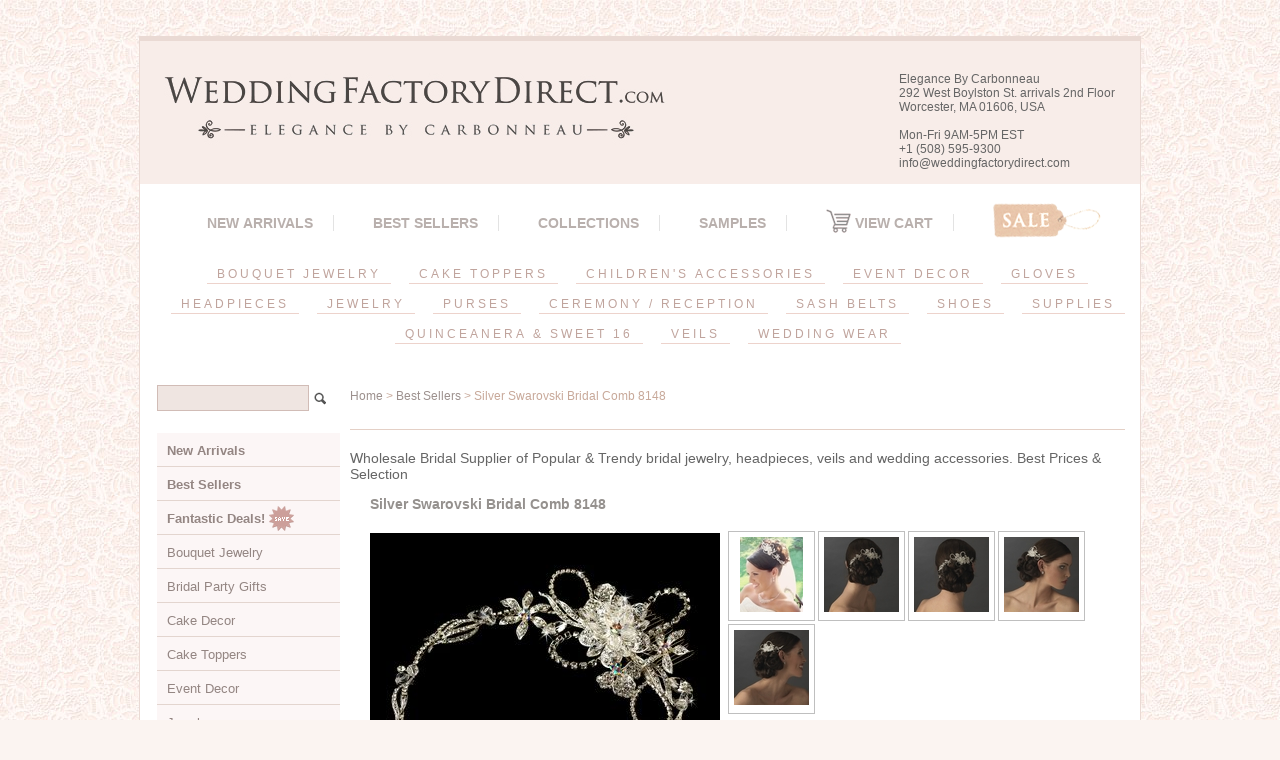

--- FILE ---
content_type: text/html
request_url: https://weddingfactorydirect.com/cobrcosiorgo.html
body_size: 14024
content:
<!DOCTYPE HTML><html><head><title>Silver Swarovski Bridal Comb 8148</title><meta name="Keywords" content="comb, combs, wholesale combs, wedding combs, wholesale wedding combs, wholesale bridal combs, bridal combs, bridal headpieces, headpieces, wholesale bridal headpieces, wholesale headpieces, 8148, hp8148, HP 8148" /><script type="text/javascript" src="https://sep.turbifycdn.com/ty/cdn/yhst-42929299039964/jquery-latest.js?t=1724092828&"></script>
<script type="text/javascript" src="https://sep.turbifycdn.com/ty/cdn/yhst-42929299039964/thickbox-patched.js?t=1724092828&"></script>
<link href="https://sep.turbifycdn.com/ty/cdn/yhst-42929299039964/thickbox.css?t=1724092828&" rel="stylesheet" type="text/css" media="screen" /><link rel="stylesheet" type="text/css" href="css-base.css" /><link rel="stylesheet" type="text/css" href="css-element.css" /><link rel="stylesheet" type="text/css" href="css-contents.css" /><link rel="stylesheet" type="text/css" href="css-edits.css" /><meta name="google-site-verification" content="k3yAorM5u1PR7G5gI9b2oy0iUrz9EHmVpH3cIxb9_Ps" />


<!-- BEGIN: Google Trusted Stores -->
<script type="text/javascript">
  var gts = gts || [];

  gts.push(["id", "734705"]);
  gts.push(["badge_position", "BOTTOM_RIGHT"]);
  gts.push(["locale", "en_US"]);
  gts.push(["115221958", "ITEM_GOOGLE_SHOPPING_ID"]);
  gts.push(["115221958", "ITEM_GOOGLE_SHOPPING_ACCOUNT_ID"]);

  (function() {
    var gts = document.createElement("script");
    gts.type = "text/javascript";
    gts.async = true;
    gts.src = "https://www.googlecommerce.com/trustedstores/api/js";
    var s = document.getElementsByTagName("script")[0];
    s.parentNode.insertBefore(gts, s);
  })();
</script>
<!-- END: Google Trusted Stores -->


<script>  (function(i,s,o,g,r,a,m){i['GoogleAnalyticsObject']=r;i[r]=i[r]||function(){  (i[r].q=i[r].q||[]).push(arguments)},i[r].l=1*new Date();a=s.createElement(o),  m=s.getElementsByTagName(o)[0];a.async=1;a.src=g;m.parentNode.insertBefore(a,m)  })(window,document,'script','https://www.google-analytics.com/analytics.js','ga');  ga('create', 'UA-13183723-1', 'auto');  ga('send', 'pageview');</script>


<meta name="verify-v1" content="0lt/QnaU3ez25gWxud93gPF9W5wxV0eTmDylsFUTioE=" />

<script src="https://ajax.googleapis.com/ajax/libs/jquery/1.9.0/jquery.min.js"></script>
<script src="https://p11.secure.hostingprod.com/@site.weddingfactorydirect.com/ssl/sss/sss.min.js"></script>
<script>jQuery(function($) {$('.slider').sss();});</script>


<!-- Start of LiveChat (www.livechatinc.com) code -->
<script type="text/javascript">
window.__lc = window.__lc || {};
window.__lc.license = 8502428;
(function() {
  var lc = document.createElement('script'); lc.type = 'text/javascript'; lc.async = true;
  lc.src = ('https:' == document.location.protocol ? 'https://' : 'http://') + 'cdn.livechatinc.com/tracking.js';
  var s = document.getElementsByTagName('script')[0]; s.parentNode.insertBefore(lc, s);
})();
</script>
<!-- End of LiveChat code -->

<!-- BEGIN: FetchBack Pixel -->
<script type="text/javascript"> 
var FB_elem='itemarea';
var FB_sid='6042';
var FB_camp='landing';
var FB_code='';
var YID=function(){
var a=location.pathname;var b=a.lastIndexOf('/')+1;return a.substr(b,a.lastIndexOf('.')-b);};
try{
document.getElementById(FB_elem).id;FB_code='&browse_products='+YID();
}catch(e){}; 
document.write(unescape('<iframe src="'+document.location.protocol+'//pixel.fetchback.com/serve/fb/pdj?cat=&name='+FB_camp+'&sid='+FB_sid+FB_code+'" scrolling="no" width="1" height="1" marginheight="0" marginwidth="0" frameborder="0"></iframe>'));
</script>
<!-- END: FetchBack Pixel -->


<link rel="shortcut icon" href="https://p11.secure.hostingprod.com/@site.weddingfactorydirect.com/ssl/favicon.ico" type="image/x-icon" />

<!-- CSS -->
<link rel="stylesheet" type="text/css" href="https://p11.secure.hostingprod.com/@site.weddingfactorydirect.com/ssl/stylesheets/main.css">
<link rel="stylesheet" type="text/css" href="https://p11.secure.hostingprod.com/@site.weddingfactorydirect.com/ssl/stylesheets/stylesheetDiv.css">


<style type="text/css">
.sss {
	height: 0;
	margin: 0; 
	padding: 0;
	position: relative;
	display: block;
	overflow: hidden;
}

.ssslide {
	width: 100%;
	margin: 0;
	padding: 0;
	position: absolute;
	top: 0;
	left: 0;
	display: none;
	overflow: hidden;
}

.ssslide img {
	max-width: 100%;
	height: auto;
	margin: 0;
	padding: 0;
	position: relative;
	display: block;
}

.sssnext, .sssprev {
	width: 25px;
	height: 100%;
	margin: 0;
	position: absolute;
	top: 0;
	background: url('https://p11.secure.hostingprod.com/@site.weddingfactorydirect.com/ssl/sss/images/arr.png') no-repeat;
}

.sssprev {
	left: 3%;
	background-position: 0 50%;
}

.sssnext {
	right: 3%;
	background-position: -26px 50%;
}

.sssprev:hover, .sssnext:hover {
	cursor: pointer;
}
</style>


<style type="text/css">
/*Left Sidebar Navigation*/
#htmltop {
padding: 0px; */
}
#navigation-intro {color: black; text-align: center;}

ul. li. nav-intro {color: #ffffff;
text-align:center;
font-weight: bold;}

#navhead-top {text-align: center;
margin: 0 0 0 -25px;}

.navheadingstop {list-style: none; padding-top: 2px;
					padding-bottom:2px;
					font-size: 1.8em;
					font-weight: bold; text-align: center;}

#navigation {text-align:left;
position:relative;}


#navigation {background-color:#; width: 200px;}

#navigation ul {list-style: none; 
		margin: 0;
		padding: 0;
}
#navigation li a:link, #navigation li a:visited {
background-color: #FCF6F6;
display: block;
padding: 0.4em 0 0.4 0.5em;
border-left: 12px;
border-right: 1px;
text-decoration: none;
list-style-type: none;
padding: 10px;
border-bottom: #E3D5CF 1px solid;
font-size: 13px;
color: #948683;
}
#navigation ul a:hover {
background-color: #F6F1EE;
color: #BDB1AF;
}				}
#navigation li a:hover {background-color: #DCBCB6;
			color: #93827E;}

#navigation li ul li a {color: #E4A89D;}
#navigation li ul li a: hover {color: #b7a88d;}
				
#navigation ul ul {margin-left: 12px;}
				
#navigation ul ul li {margin: 0;}
				
#navigation ul ul a:link, #navigation ul ul a:visited {
	background-color: #;
	color: #A59997;
}
			
#navigation ul ul a:hover {
			background-color: #FFF8F4;
			color: #E4A89D;}
			
li.navheadings {
	font-weight: bold;
	padding-left: 17px;
	font-size: 1.2em;
	list-style-type: none;
}

li {font-weight: normal;}

				
/*End of sidebar navigation*/

<!-- VERTICAL MENU START -->

/* define a fixed width for the entire menu */
.navigation {
  width: 300px;
}

/* reset our lists to remove bullet points and padding */
.mainmenu, .submenu {
  list-style: none;
  padding: 0;
  margin: 0;
}

/* make ALL links (main and submenu) have padding and background color */
.mainmenu a {
  display: block;
  background-color: #CCC;
  text-decoration: none;
  padding: 10px;
  color: #000;
}

/* add hover behaviour */
.mainmenu a:hover {
    background-color: #C5C5C5;
}


/* when hovering over a .mainmenu item,
  display the submenu inside it.
  we're changing the submenu's max-height from 0 to 200px;
*/

.mainmenu li:hover .submenu {
  display: block;
  max-height: 100%;
}

/*
  we now overwrite the background-color for .submenu links only.
  CSS reads down the page, so code at the bottom will overwrite the code at the top.
*/

.submenu a {
  background-color: #999;
}

/* hover behaviour for links inside .submenu */
.submenu a:hover {
  background-color: #666;
}

/* this is the initial state of all submenus.
  we set it to max-height: 0, and hide the overflowed content.
*/
.submenu {
  overflow: hidden;
  max-height: 0;
  -webkit-transition: all 0.9s ease-out;
}
</style>
<!-- VERTICAL MENU END -->


<style type="text/css">
body {
        background-image: url("https://p11.secure.hostingprod.com/@site.weddingfactorydirect.com/ssl//images/bg.jpg");
}
/*----- top_bar -----*/
#top_bar {
	min-height: 40px;
	font-family: Arial, Helvetica, sans-serif;
	font-size: 14px;
	color: #bbb;
	background-color: #000;
}


/*----- top_bar_nav -----*/
#top_bar_nav {
	min-height: 40px;
}
#top_bar_nav ul {
	list-style: none;
	margin-left: -5px;
}
#top_bar_nav ul li {
	display: inline-block;
	height: 30px;
	padding: 8px 2px 0px 2px;
	margin: 0px 5px;
	margin-top: 5px;
	text-transform: uppercase;
}
#top_bar_nav ul li:hover,
#top_bar_nav ul li.active {
	border-top: 5px solid #E4A89D;	
	margin-top: 0px;
	cursor: pointer;
}
#top_bar_nav ul li a {
	color: #bbb;
}
#top_bar_nav ul li:hover a {
	color: #E4A89D;
	text-decoration: none;
	-webkit-transition: color 0.3s ease-out;
	-moz-transition: color 0.3s ease-out;
	-ms-transition: color 0.3s ease-out;
	-o-transition: color 0.3s ease-out;
	transition: color 0.3s ease-out;
}

/*----- top_menu -----*/
#top_menu {
	font-family: Arial, Helvetica, sans-serif;
	text-transform: uppercase;
	text-align: center;
	margin: 15px 0px;
	margin-bottom:30px;
}
#top_menu ul.top_nav {
	font-size: 14px;
	list-style: none;
	display: block;
	width: 100%;
	margin: 0 auto;
	color: #999;
}
#top_menu ul.top_nav li {
	display: inline-block;
	border-right: 1px solid #e3e3e3;
	padding: 0px 20px;
	margin-bottom: 10px;
}
#top_menu ul.top_nav li.last {
	border-right: none;
}
#top_menu ul.top_nav li a {
	color: #B9B0AD;
        font-weight: bold;
letter-spacing: 0px;
}
#top_menu ul.top_nav li a:hover {
	color: #E4A89D;
	text-decoration: none;
}
#top_menu ul.top_nav li a.sale {
	display: block;
	text-indent: -999999px;
	width: 108px;
	height: 35px;
	background: url("https://p11.secure.hostingprod.com/@site.weddingfactorydirect.com/ssl/images/sale_tag.png") no-repeat;
	position: relative;
	top: -12px;
}

/* main_nav */
ul#main_nav {
	font-size: 12px;
	list-style: none;
	display: block;
	color: #FFFFFF;
	position: relative;
	margin-left: -13px;
	margin-top: -10px;
        margin-bottom: -15px;
        padding: 15px;
        background-color: #FFFFFF;
}
ul#main_nav:before,
ul#main_nav:after {
	content: ".";
    display: block;
    overflow: hidden;
    visibility: hidden;
    font-size: 0;
    line-height: 0;
    width: 0;
    height: 0;
}
ul#main_nav:after {
	clear: both;
}
ul#main_nav li.main_nav_li {
	position: relative;
	display: inline-block;
	margin-bottom: 10px;
	height: 20px;
}
ul#main_nav li.main_nav_li.last {
	border-right: none;
}
ul#main_nav li.main_nav_li > a {
	display: block;
	padding: 2px 10px;
	color: #c0a49d;
        letter-spacing: 3px;
        border-bottom: solid 1px #edd3cc;
}
ul#main_nav li.main_nav_li > a:hover {
	color: #93827E;
	text-decoration: none;
}
ul#main_nav .dropdown_wrapper {
	display: none;
	position: absolute;
	top: 20px;
	z-index: 1000;
	margin: 0 0 0 -1px;
	padding: 15px;
	background: #f7f7f7;
	text-align: left;
	text-transform: none;
	border-left: 1px solid #cccccc;
	border-right: 1px solid #cccccc;
	border-bottom: 1px solid #cccccc;
     border-top: 1px solid #cccccc;
}
ul#main_nav .dropdown_wrapper.size-1-column {
	width: 342px;
}
ul#main_nav .dropdown_wrapper.size-2-column {
	width: 480px;
}
ul#main_nav .dropdown_wrapper.size-3-column {
	width: 618px;
}
ul#main_nav .dropdown_wrapper.inversed {
	right: -1px;
}
ul#main_nav .dropdown_wrapper .dropdown_links {
	list-style: none;
	float: left;
	display: inline-block;
	width: 120px;
	margin-right: 18px;
}
ul#main_nav .dropdown_wrapper ul.dropdown_links > li {
	margin-bottom: 10px;
	font-family: Arial, Helvetica, sans-serif;
	font-size: 16px;
	color: #666;
}
ul#main_nav .dropdown_wrapper ul.dropdown_links > li > a {
	font-family: Arial, Helvetica, sans-serif;
	font-size: 15px;
	color: #777;
}
ul#main_nav .dropdown_wrapper ul.dropdown_links > li > a:hover {
	color: #E4A89D;
	text-decoration: none;
}
ul#main_nav .dropdown_wrapper .featured_image_column {
	float: right;
}
ul#main_nav .dropdown_wrapper .featured_image_column > a {
	display: block;
	width: 200px;
	height: 200px;
	border: 2px solid #E4A89D;
}
ul#main_nav .dropdown_wrapper .featured_image_column > a img {
	width: 200px;
	height: 200px;
}
/**************************************************/
/*****   FOOTER   *********************************/
/**************************************************/
#pageFooterWrapper {
	background-color: #FCE5DA;
}
#pageFooter {
	font-family: Arial, Helvetica, sans-serif;
	color: #000;
	padding: 0px 0px;
text-align:left;
}
#pageFooter h3 {
	font-family: Arial, Helvetica, sans-serif;
	font-size: 14px;
        font-weight: bold;
	margin: 20px 20px;
	text-transform: uppercase;
        width: 300px;
        color: #95918E;
}

/*----- footer_nav -----*/
#pageFooter ul.footer_nav {
	list-style: none;
}
#pageFooter ul.footer_nav li {
	color: #bbb;
	font-size: 12px;
	text-transform: uppercase;
	margin-bottom: 10px;
        margin-left: 20px;

}
#pageFooter ul.footer_nav li a {
	color: #666666;
    font-size: 11px;
    text-transform: none;
}

/*----- signup_form -----*/
#signup_form {
	display: block;
	margin: 20px 0px;
width: 300px;
}
#signup_form input[type=text] {
	background: transparent;
	color: #bbb;
	font-size: 12px;
	border: 1px solid #303131;
	text-transform: uppercase;
	padding: 5px 10px;
	width: 100%;
	-moz-box-sizing: border-box;
	-webkit-box-sizing: border-box;
	box-sizing: border-box;
}
#signup_form input[type=submit] {
	background: #303131;
	color: #888;
	font-size: 12px;
	border: 1px solid #303131;
	text-transform: uppercase;
	padding: 5px;
	width: 100%;
	-moz-box-sizing: border-box;
	-webkit-box-sizing: border-box;
	box-sizing: border-box;
	cursor: pointer;
}

/*----- social_media_links -----*/
ul#social_media_links {
	list-style: none;
	margin: 20px 0px;
     width: 300px;
     margin-left: -13px;
}
ul#social_media_links li {
	display: inline-block;
	width: 23px;
	height: 23px;
	margin: 0px 10px;
}
ul#social_media_links li a {
	display: block;
}

/*----- footer_bottom -----*/
#footer_bottom {
	margin-top: 10px;
	padding-top: 10px;
}
#footer_bottom #copyright,
#footer_bottom{
	font-size: 11px;
	margin-bottom: 10px;
	color:#888888;
	font-family: Arial, Helvetica, sans-serif;
        letter-spacing: 1px
}
#copyright {

        background-color: #FCE5DA;
        border-top: 5px solid #EBCDC3;
}
#footer_phone_number {
	font-size: 14px;
      font-weight: bold;
	margin-bottom: 10px;
	text-transform: uppercase;
	color:#888888;
	font-family: Arial, Helvetica, sans-serif;
      width: 400px;
}
#footer_bottom #footer_phone_number span.logo {
	display: inline-block;
	width: 17px;
	height: 17px;
	position: relative;
	top: 3px;
	background: url("https://p11.secure.hostingprod.com/@site.weddingfactorydirect.com/ssl/images/phone.png") top left no-repeat;
}
#item-contenttitle {
	font-family:  Arial, Helvetica, sans-serif; 
	font-size: 18px;
}
#section-contenttitle {
	display: none;
}
#itempage-captiontitle h2 {
	display: none;
}
#headertext {
    font-family: Arial, Helvetica, sans-serif;
    font-size: 12px;
    font-weight:normal;
    margin-top: -90px;
    margin-right: 10px;
}
#brandmark a {
width: 530px;
}
#bodycontent {
margin-top: -38px;
}
#yfc_minicart {
	font-family:  Arial, Helvetica, sans-serif; 
	font-size: 14px;
}
#ys_superbar {
margin-bottom: 10px;
margin-top: 10px;

}
  .grid-25 {
    float: left;
    width: 24%;
}
.grid-container {
width: 100%;
}
#bigtitle {
font-weight: bold;
	font-family: Arial, Helvetica, sans-serif;
	text-transform: uppercase;
	font-size: 15px;
	text-align: center;
        color: #D9C0AF;
        letter-spacing: 8px;
        margin-bottom: 10px;
}
#smalltitle {
font-weight: none;
	font-family: Arial, Helvetica, sans-serif;
	text-transform: uppercase;
	font-size: 10px;
	text-align: center;
	color: #333;
letter-spacing: 2px;
margin-bottom: 2px;
}
#contents {
    /* background-color: #eeeeee; */
    /* border-right: 0px solid #ffffff; */
    /* border-left: 20px solid #ffffff; */
}
#maintype #caption {
    padding: 5px;
}
#contents .sale-price-bold {
color: #787169;
}
#item-contenttitle {
    color: #95918E;
    font: bold 14px Arial, Helvetica, sans-serif;
    margin: 0 15px;
    padding: 4px 15px 6px;
}
input#query {
        color: #666;
	background-color: #efe5e1;
	border: 1px solid #D1BCB6;
	padding: 5px 10px;
	width: 130px;
}
#container {
    margin-top: 20px;
    border-right: solid 1px #EADAD4;
    border-left: solid 1px #EADAD4;
    border-top: solid 5px #EADAD4;
    border-bottom: solid 5px #EADAD4;
}
#finaltext {
    visibility: hidden;
}
#itemtype .itemform .sale-price-bold em {
color: #948683;
}
#itemtype .itemavailable {
display: none;
}
#searcharea fieldset {
padding: 15px 0 6px 13px;
}
em {
font-style: none;
}
</style>


</head><body class="vertical" id="itemtype"><div id="container"><div id="header"><ul id="nav-general"><li><a href="index.html">home</a></li><li><a href="info.html"></a></li><li><a href="privacypolicy.html"></a></li><li><a href="mailto:info@weddingfactorydirect.com"></a></li><li><a href="https://order.store.turbify.net/yhst-42929299039964/cgi-bin/wg-order?yhst-42929299039964"></a></li></ul><br class="clear" /><h3 id="brandmark"><a href="index.html" title="Elegance by Carbonneau"><img src="https://s.turbifycdn.com/aah/yhst-42929299039964/lovely-victorian-lace-wedding-cake-server-set-449-27.jpg" width="530" height="100" border="0" hspace="0" vspace="0" alt="Elegance by Carbonneau" /></a></h3><strong id="slogan"><br><div id="headertext">Elegance By Carbonneau<br>
292 West Boylston St. arrivals
2nd Floor<br>
Worcester, MA 01606, USA<br>
<br>
Mon-Fri 9AM-5PM EST<br>
+1 (508) 595-9300<br>
info@weddingfactorydirect.com<br><br>
</div></strong></div><form method="GET" action="nsearch.html" name="searcharea" id="searcharea"><fieldset><label class="labelfield" for="searchfield"><span><div class="grid-container"><div id="top_menu" class="grid-100 tablet-grid-100 mobile-grid-100"><ul class="top_nav"> 							<li><a href="newarrivals.html">New Arrivals</a></li> 							<li><a href="neeajese.html">Best Sellers</a></li> 							<li><a href="themes.html">Collections</a></li> 							<li><a href="samples.html">SAMPLES</a></li> 							<li><a href="https://us-dc1-order.store.yahoo.net/yhst-42929299039964/cgi-bin/wg-order?ysco_key_event_id=&ysco_key_store_id=yhst-42929299039964&sectionId=ysco.cart"><img style="margin: -5px 0px" src="https://p11.secure.hostingprod.com/@site.weddingfactorydirect.com/ssl/images/cart.png"> View Cart</a></li> 							<li class="last hide-on-mobile"><a class="sale"   href="closeouts.html">Sale</a></li> 						</ul> 						<ul id="main_nav" class="hide-on-mobile"> 							<li class="main_nav_li"> 								<a href="bouquetjewelry.html">BOUQUET JEWELRY</a> 								<div class="dropdown_wrapper size-2-column"> 									<ul class="dropdown_links"> <li class="sub_nav_li"><a href="bouquets.html">Bouquets</a></li> <li class="sub_nav_li"><a href="coaccrboje.html">Color Accents</a></li> <li class="sub_nav_li"><a href="crflboje2.html">Flower Accents</a></li> <li class="sub_nav_li"><a href="crhemoboje.html">Heart Accents</a></li>  									</ul> 									<ul class="dropdown_links"> <li class="sub_nav_li"><a href="bustdretboje.html">Specialty</a></li> <li class="sub_nav_li"><a href="crinmoboje.html">Mini Monogram Initials</a></li> <li class="sub_nav_li"><a href="bohajeac.html">Invitation Buckles</a></li> <li class="sub_nav_li"><a href="bouquetholder.html">Bouquet Holders</a></li>  									</ul> 									<div class="featured_image_column"> 				<a href="#"><img src="https://p11.secure.hostingprod.com/@site.weddingfactorydirect.com/ssl/images/categories/bouquet2.jpg"></a> 									</div> 									<div class="clear"></div> 								</div> 							</li> 							<li class="main_nav_li"> 								<a href="caketoppers.html">CAKE TOPPERS</a> 								<div class="dropdown_wrapper size-2-column"> 									<ul class="dropdown_links"> <li class="sub_nav_li"><a href="swcrmowecato1.html">Completely Covered</a></li> <li class="sub_nav_li"><a href="frfowifl.html">French Flower</a></li> <li class="sub_nav_li"><a href="recrcato.html">Renaissance</a></li> <li class="sub_nav_li"><a href="roman-letters.html">Roman</a></li> <li class="sub_nav_li"><a href="scracmolefor.html">Sparkle</a></li> <li class="sub_nav_li"><a href="befiswcrmowe.html">Vintage</a></li> <li class="sub_nav_li"><a href="crdrcaje.html">Crystal Cake Drops</a></li>  									</ul> 									<ul class="dropdown_links"> <li class="sub_nav_li"><a href="cakebrooches.html">Cake Brooches</a></li> <li class="sub_nav_li"><a href="anbicato.html">Anniversary</a></li> <li class="sub_nav_li"><a href="gold.html">Gold</a></li> <li class="sub_nav_li"><a href="hecrwecato.html">Hearts</a></li> <li class="sub_nav_li"><a href="micrmoleaz.html">Mini Monogram Initials</a></li> <li class="sub_nav_li"><a href="cakestand">Cake Stands</a></li> 									</ul> 									<div class="featured_image_column"> 											<a href="#"><img   src="https://p11.secure.hostingprod.com/@site.weddingfactorydirect.com/ssl/images/categories/cake_toppers.jpg"></a> 									</div> 									<div class="clear"></div> 								</div> 							</li> 							<li class="main_nav_li"> 								<a href="chac.html">CHILDREN'S ACCESSORIES</a> 								<div class="dropdown_wrapper size-1-column"> 									<ul class="dropdown_links"> <li class="sub_nav_li"><a href="flgiba1.html">Flower Girl Baskets</a></li> <li class="sub_nav_li"><a href="chgl.html">Gloves</a></li> <li class="sub_nav_li"><a href="chhe.html">Headpieces</a></li> <li class="sub_nav_li"><a href="chje.html">Jewelry</a></li> <li class="sub_nav_li"><a href="rosepetals.html">Rose Petals</a></li> <li class="sub_nav_li"><a href="childrensshoes.html">Shoes</a></li> <li class="sub_nav_li"><a href="flgiorco.html">Veils</a></li>  									</ul> 									<div class="featured_image_column"> 										<a href="#"><img   src="https://p11.secure.hostingprod.com/@site.weddingfactorydirect.com/ssl/images/categories/children_accessories2.jpg"></a> 									</div> 									<div class="clear"></div> 								</div> 							</li> 							<li class="main_nav_li"> 								<a href="eventdecor.html">EVENT DECOR</a> 								<div class="dropdown_wrapper size-1-column"> 									<ul class="dropdown_links"> <li class="sub_nav_li"><a href="cakestand.html">Cake Stands</a></li> <li class="sub_nav_li"><a href="chandeliers.html">Chandeliers</a></li> <li class="sub_nav_li"><a href="curtains.html">Curtains</a></li>  									</ul> 									<div class="featured_image_column"> 										<a href="#"><img   src="https://p11.secure.hostingprod.com/@site.weddingfactorydirect.com/ssl/images/categories/event_decor2.jpg"></a> 									</div> 									<div class="clear"></div> 								</div> 							</li> 							<li class="main_nav_li"> 								<a href="gloves.html">GLOVES</a> 								<div class="dropdown_wrapper size-3-column"> 									<ul class="dropdown_links"> 										<li class="sub_nav_li">Length</li> <li class="sub_nav_li"><a href="aboveelbow.html">Above Elbow</a></li> <li class="sub_nav_li"><a href="belowelbow.html">Below Elbow</a></li> <li class="sub_nav_li"><a href="operalength.html">Shoulder/Opera</a></li> <li class="sub_nav_li"><a href="wristlength.html">Wrist</a></li>  									</ul> 									<ul class="dropdown_links"> 										<li class="sub_nav_li">Material</li> <li class="sub_nav_li"><a href="sheer.html">Sheer</a></li> <li class="sub_nav_li"><a href="gloves.html">Satin</a></li> <li class="sub_nav_li"><a href="gloves.html">Matte Satin</a></li> <li class="sub_nav_li"><a href="chgl.html">Children's Gloves</a></li>  									</ul> 									<ul class="dropdown_links"> 										<li class="sub_nav_li">Finger</li> <li class="sub_nav_li"><a href="embellished.html">Embellished Full Finger</a></li> <li class="sub_nav_li"><a href="fingerless.html">Fingerless</a></li> <li class="sub_nav_li"><a href="ringfinger.html">Ring Finger</a></li> <li class="sub_nav_li"><a href="fullfinger.html">Simple Full Finger</a></li>  									</ul> 									<div class="featured_image_column"> 										<a href="#"><img   src="https://p11.secure.hostingprod.com/@site.weddingfactorydirect.com/ssl/images/categories/gloves2.jpg"></a> 									</div> 									<div class="clear"></div> 								</div> 							</li> 							<li class="main_nav_li"> 								<a href="headpieces.html">HEADPIECES</a> 								<div class="dropdown_wrapper size-3-column"> 									<ul class="dropdown_links"> <li class="sub_nav_li"><a href="barrettes.html">Barrettes</a></li> <li class="sub_nav_li"><a href="birdcageveils.html">Birdcage Veils</a></li> <li class="sub_nav_li"><a href="bunwraps.html">Bunwraps</a></li> <li class="sub_nav_li"><a href="hairclips.html">Clips</a></li> <li class="sub_nav_li"><a href="combs1.html">Combs</a></li> <li class="sub_nav_li"><a href="crel.html">Elastics</a></li> <li class="sub_nav_li"><a href="fascinators.html">Feather Fascinators</a></li> <li class="sub_nav_li"><a href="bridalhats.html">Hats</a></li>  									</ul> 									<ul class="dropdown_links"> 										<li class="sub_nav_li"><a   href="headbands.html">Headbands</a></li> <li class="sub_nav_li"><a href="greekstefanas.html">Greek Stefanas</a></li> <li class="sub_nav_li"><a href="newribrhesth.html">Satin Ribbons</a></li> <li class="sub_nav_li"><a href="sidebands.html">Side Accented Headpieces</a></li> <li class="sub_nav_li"><a href="brhavi.html">Hair Vines</a></li> <li class="sub_nav_li"><a href="br1.html">Hair Flowers</a></li> <li class="sub_nav_li"><a href="bobbypins.html">Hair Pins</a></li> <li class="sub_nav_li"><a href="twistins.html">Twist Ins</a></li>  									</ul> 									<ul class="dropdown_links"> 										<li class="sub_nav_li"><a href="tiaras.html">Bridal   Tiaras</a></li> <li class="sub_nav_li"><a href="pageanttiaras.html">Pageant Tiaras</a></li> <li class="sub_nav_li"><a href="combtiaras.html">Tiara Combs</a></li> <li class="sub_nav_li"><a href="sw1516biheti.html">Quinceanera & 16 Birthday Tiaras</a></li> <li class="sub_nav_li"><a href="jewelry-coordinating-sets.html">Matching Tiara & Jewelry Sets</a></li> <li class="sub_nav_li"><a href="chhe.html">Children's Headpieces</a></li> <li class="sub_nav_li"><a href="futurecollection.html">Future Collection</a></li>  									</ul> 									<div class="featured_image_column"> 										<a href="#"><img   src="https://p11.secure.hostingprod.com/@site.weddingfactorydirect.com/ssl/images/categories/hair_accessories2.jpg"></a> 									</div> 									<div class="clear"></div> 								</div> 							</li>  							<li class="main_nav_li"> 								<a href="jewelry.html">JEWELRY</a> 								<div class="dropdown_wrapper size-3-column"> 									<ul class="dropdown_links"> 										<li class="sub_nav_li"><a   href="bracelets.html">Bracelets</a></li> 										<li class="sub_nav_li"><a   href="broochs.html">Brooches</a></li> <li class="sub_nav_li"><a href="earrings.html">Earrings</a></li> <li class="sub_nav_li"><a href="necklaces.html">Necklaces</a></li> <li class="sub_nav_li"><a href="rings.html">Rings</a></li> <li class="sub_nav_li"><a href="rhinestone-watch.html">Watches</a></li>  									</ul> 									<ul class="dropdown_links"> 										<li class="sub_nav_li"><a   href="neeaset.html">Necklace & Earrings Sets</a></li> <li class="sub_nav_li"><a href="jewelry-coordinating-sets.html">Headpiece & Jewelry Sets</a></li> <li class="sub_nav_li"><a href="nebrse.html">Necklace & Bracelet Sets</a></li> <li class="sub_nav_li"><a href="neb.html">Necklace Earrings Bracelet Sets</a></li>  									</ul> 									<ul class="dropdown_links"> <li class="sub_nav_li"><a href="illusionsets.html">Illusion Jewelry</a></li> <li class="sub_nav_li"><a href="toerings.html">Foot Jewelry</a></li> <li class="sub_nav_li"><a href="chje.html">Children's Jewelry</a></li> <li class="sub_nav_li"><a href="futurecollection.html">Future Collection</a></li> <li class="sub_nav_li"><a href="exforjene.html">Jewelry Extenders & Protection</a></li> <li class="sub_nav_li"><a href="packaging.html">Boxes & Displays</a></li>  									</ul> 									<div class="featured_image_column"> 										<a href="#"><img   src="https://p11.secure.hostingprod.com/@site.weddingfactorydirect.com/ssl/images/categories/jewelry2.jpg"></a> 									</div> 									<div class="clear"></div> 								</div> 							</li> 							<li class="main_nav_li"> 								<a href="bridalpurses.html">PURSES</a> 								<div class="dropdown_wrapper size-1-column"> 									<ul class="dropdown_links"> <li class="sub_nav_li"><a href="bridalbags.html">Bridal Bags</a></li> <li class="sub_nav_li"><a href="dyeablebags.html">Dyeable Bags</a></li> <li class="sub_nav_li"><a href="all-evening-bags.html">Evening Bags</a></li>  									</ul> 									<div class="featured_image_column"> 									<a href="#"><img   src="https://p11.secure.hostingprod.com/@site.weddingfactorydirect.com/ssl/images/categories/purses2.jpg"></a> 									</div> 									<div class="clear"></div> 								</div> 							</li> 							<li class="main_nav_li"> 								<a href="receptionitems.html">CEREMONY / RECEPTION</a> 								<div class="dropdown_wrapper size-2-column"> 									<ul class="dropdown_links"> <li class="sub_nav_li"><a href="cakeservers.html">Cake Servers</a></li> <li class="sub_nav_li"><a href="toastingflutes.html">Toasting Flutes</a></li> <li class="sub_nav_li"><a href="guestbooks.html">Guest Books</a></li> <li class="sub_nav_li"><a href="pens.html">Pen Sets</a></li> <li class="sub_nav_li"><a href="ringpillows.html">Ring Pillows</a></li> <li class="sub_nav_li"><a href="matchingsets.html">Matching Sets</a></li> <li class="sub_nav_li"><a href="bridalbags.html">Bridal Bags</a></li> <li class="sub_nav_li"><a href="cakestand.html">Cake Stands</a></li>  									</ul> 									<ul class="dropdown_links"> <li class="sub_nav_li"><a href="centerpieces1.html">Candlebras</a></li> <li class="sub_nav_li"><a href="centerpieces.html">Centerpieces</a></li> <li class="sub_nav_li"><a href="weddingfavors.html">Favors</a></li> <li class="sub_nav_li"><a href="garters.html">Garters</a></li> <li class="sub_nav_li"><a href="bridalgifts.html">Gifts</a></li> <li class="sub_nav_li"><a href="photoalbums.html">Photo Albums</a></li> <li class="sub_nav_li"><a href="basketspetals.html">Flower Girl's Baskets</a></li> <li class="sub_nav_li"><a href="rosepetals.html">Rose Petals</a></li>  									</ul> 									<div class="featured_image_column"> 										<a href="#"><img   src="https://p11.secure.hostingprod.com/@site.weddingfactorydirect.com/ssl/images/categories/reception_accessories2.jpg"></a> 									</div> 									<div class="clear"></div> 								</div> 							</li> 							<li class="main_nav_li"> 								<a href="belts.html">SASH BELTS</a> 								 							</li> 							<li class="main_nav_li"> 								<a href="formalshoes.html">SHOES</a> 								<div class="dropdown_wrapper size-1-column"> 									<ul class="dropdown_links"> <li class="sub_nav_li"><a href="childrensshoes.html">Children's Shoes</a></li> <li class="sub_nav_li"><a href="dyeableshoes.html">Dyeable Shoes</a></li> <li class="sub_nav_li"><a href="eveningshoes.html">Evening Shoes</a></li> <li class="sub_nav_li"><a href="flipflops.html">Flip Flops</a></li> <li class="sub_nav_li"><a href="cloudist.html">Closeouts</a></li> 									</ul> 									<div class="featured_image_column"> 											<a href="#"><img   src="https://p11.secure.hostingprod.com/@site.weddingfactorydirect.com/ssl/images/categories/shoes.jpg"></a> 									</div> 									<div class="clear"></div> 								</div> 							</li> 							<li class="main_nav_li"> 								<a href="supplies.html">SUPPLIES</a> 								<div class="dropdown_wrapper size-1-column"> 									<ul class="dropdown_links"> <li class="sub_nav_li"><a href="dyee.html">Fabric Shoe Dye</a></li> <li class="sub_nav_li"><a href="glue.html">Glue</a></li> <li class="sub_nav_li"><a href="packaging.html">Packaging & Displays</a></li> <li class="sub_nav_li"><a href="sh.html">Shipping Supplies</a></li> 									</ul> 									<div class="featured_image_column"> 									<a href="#"><img   src="https://p11.secure.hostingprod.com/@site.weddingfactorydirect.com/ssl/images/categories/supplies2.jpg"></a> 									</div> 									<div class="clear"></div> 								</div> 							</li> 							<li class="main_nav_li"> 								<a href="sweet1516.html">QUINCEANERA & SWEET 16</a> 								<div class="dropdown_wrapper size-2-column"> 									<ul class="dropdown_links"> <li class="sub_nav_li"><a href="">Reception Sets</a></li> <li class="sub_nav_li"><a href="sw1516bibi.html">Bibles</a></li> <li class="sub_nav_li"><a href="anbicato.html">Cake Toppers</a></li> <li class="sub_nav_li"><a href="sw1516biheti.html">Headpieces</a></li>  									</ul> 									<ul class="dropdown_links"> <li class="sub_nav_li"><a href="sw1516bije.html">Jewelry</a></li> <li class="sub_nav_li"><a href="sw1516bila.html">Lazos</a></li> <li class="sub_nav_li"><a href="sw1516bipi.html">Ring Pillows</a></li> <li class="sub_nav_li"><a href="sw1516sc.html">Sceptors</a></li> <li class="sub_nav_li"><a href="sw1516bium.html">Umbrellas & Fans</a></li> 									</ul> 									<div class="featured_image_column"> 										<a href="#"><img   src="https://p11.secure.hostingprod.com/@site.weddingfactorydirect.com/ssl/images/categories/sweet_15_162.jpg"></a> 									</div> 									<div class="clear"></div> 								</div> 							</li> 							<li class="main_nav_li"> 	<a href="veils.html">VEILS</a> 	<div class="dropdown_wrapper size-2-column"> 		<ul class="dropdown_links"> <li class="sub_nav_li"><a href="birdcageveils.html">Birdcage Veils</a></li> <li class="sub_nav_li"><a href="flgiorco.html">Children's Veils</a></li> 			<li class="sub_nav_li">Edge</li> <li class="sub_nav_li"><a href="beaded-veils.html">Beaded</a></li> <li class="sub_nav_li"><a href="coedve.html">Colored</a></li> <li class="sub_nav_li"><a href="cut-veils.html">Cut</a></li> <li class="sub_nav_li"><a href="pencil-veils.html">Pencil</a></li> <li class="sub_nav_li"><a href="ribbon-veils.html">Satin Ribbon</a></li> <li class="sub_nav_li"><a href="scalloped-veils.html">Scalloped</a></li> <li class="sub_nav_li"><a href="embroidered-veils.html">Embroidered</a></li> <li class="sub_nav_li"><a href="scattered-veils.html">Scattered Rhinestones & Pearls</a></li>  		</ul> 		<ul class="dropdown_links"> 			<li class="sub_nav_li">Length</li> <li class="sub_nav_li"><a href="shoulderlength.html">Shoulder</a></li> <li class="sub_nav_li"><a href="elbowlength.html">Elbow</a></li> <li class="sub_nav_li"><a href="file.html">Fingertip</a></li> <li class="sub_nav_li"><a href="waltzlength.html">Waltz</a></li> <li class="sub_nav_li"><a href="cale.html">Cathedral</a></li> 			<li class="sub_nav_li">Tier</li> <li class="sub_nav_li"><a href="edgestyles.html">Single</a></li> <li class="sub_nav_li"><a href="double-layer-veils.html">Double</a></li> 		</ul> 		<div class="featured_image_column"> 				<a href="#"><img src="https://p11.secure.hostingprod.com/@site.weddingfactorydirect.com/ssl/images/categories/veils2.jpg"></a> 		</div> 		<div class="clear"></div> 	</div> </li>  							<li class="main_nav_li last"> 								<a href="weddingwear.html">WEDDING WEAR</a> 								<div class="dropdown_wrapper size-1-column"> 									<ul class="dropdown_links"> <li class="sub_nav_li"><a href="atapts.html">Attendant's Apparel</a></li> <li class="sub_nav_li"><a href="brandpe.html">Bra's & Undergarments</a></li> <li class="sub_nav_li"><a href="petticoats.html">Petticoats</a></li> <li class="sub_nav_li"><a href="flipflops.html">Flip Flops</a></li>  									</ul> 									<div class="featured_image_column"> 										<a href="#"><img   src="https://p11.secure.hostingprod.com/@site.weddingfactorydirect.com/ssl/images/categories/wedding_wear2.jpg"></a> 									</div> 									<div class="clear"></div> 								</div> 							</li> 						</ul></div></span><input name="query" type="text" id="query" /></label><label class="buttonlabel" for="searchsubmit"><input name="searchsubmit" type="submit" value="" class="ys_primary" id="searchsubmit" /><input name="vwcatalog" type="hidden" value="yhst-42929299039964" /></label></fieldset><input type="hidden" name=".autodone" value="https://weddingfactorydirect.com/cobrcosiorgo.html" /></form><div id="bodyshell"><div id="bodycontent"><div class="breadcrumbs"><a href="index.html">Home</a> &gt; <a href="neeajese.html">Best Sellers</a> &gt; Silver Swarovski Bridal Comb 8148</div><div id="introtext">Wholesale Bridal Supplier of Popular & Trendy bridal jewelry, headpieces, veils and wedding accessories. Best Prices & Selection</div><div id="contentarea"><div><h1 id="item-contenttitle">Silver Swarovski Bridal Comb 8148</h1><div id="itemarea"><div style="width:360px; float:left; display:inline-block; margin:0 auto;height:355px;"><a href="https://s.turbifycdn.com/aah/yhst-42929299039964/silver-swarovski-bridal-comb-8148-84.jpg"><img src="https://s.turbifycdn.com/aah/yhst-42929299039964/silver-swarovski-bridal-comb-8148-85.jpg" width="350" height="269" border="0" hspace="0" vspace="0" alt="Silver Swarovski Bridal Comb 8148" class="image-l" id="prod-image" title="Silver Swarovski Bridal Comb 8148" /></a></div><table border="0" cellspacing="3" cellpadding="3"><tr><td bgcolor="#FFFFFF" align="center" valign="middle" style="border:1px solid #BFBFBF;padding:5px;" height="50"><a href="https://s.turbifycdn.com/aah/yhst-42929299039964/silver-swarovski-bridal-comb-8148-86.jpg" class="thickbox"><img src="https://s.turbifycdn.com/aah/yhst-42929299039964/silver-swarovski-bridal-comb-8148-88.jpg" width="63" height="75" border="0" hspace="0" vspace="0" alt="Silver Swarovski Bridal Comb 8148" onmouseout="document.getElementById('prod-image').src='https://s.turbifycdn.com/aah/yhst-42929299039964/silver-swarovski-bridal-comb-8148-85.jpg';document.getElementById('prod-image').height=269; document.getElementById('prod-image').width=350" onmouseover="document.getElementById('prod-image').src='https://s.turbifycdn.com/aah/yhst-42929299039964/silver-swarovski-bridal-comb-8148-87.jpg';document.getElementById('prod-image').height=350; document.getElementById('prod-image').width=292" title="Silver Swarovski Bridal Comb 8148" /></a><img style="display:none" src='https://s.turbifycdn.com/aah/yhst-42929299039964/silver-swarovski-bridal-comb-8148-86.jpg' /><img style="display:none" src='https://s.turbifycdn.com/aah/yhst-42929299039964/silver-swarovski-bridal-comb-8148-87.jpg' /></td><td bgcolor="#FFFFFF" align="center" valign="middle" style="border:1px solid #BFBFBF;padding:5px;" height="50"><a href="https://s.turbifycdn.com/aah/yhst-42929299039964/silver-swarovski-bridal-comb-8148-89.jpg" class="thickbox"><img src="https://s.turbifycdn.com/aah/yhst-42929299039964/silver-swarovski-bridal-comb-8148-91.jpg" width="75" height="75" border="0" hspace="0" vspace="0" alt="Silver Swarovski Bridal Comb 8148" onmouseout="document.getElementById('prod-image').src='https://s.turbifycdn.com/aah/yhst-42929299039964/silver-swarovski-bridal-comb-8148-85.jpg';document.getElementById('prod-image').height=269; document.getElementById('prod-image').width=350" onmouseover="document.getElementById('prod-image').src='https://s.turbifycdn.com/aah/yhst-42929299039964/silver-swarovski-bridal-comb-8148-90.jpg';document.getElementById('prod-image').height=350; document.getElementById('prod-image').width=350" title="Silver Swarovski Bridal Comb 8148" /></a><img style="display:none" src='https://s.turbifycdn.com/aah/yhst-42929299039964/silver-swarovski-bridal-comb-8148-89.jpg' /><img style="display:none" src='https://s.turbifycdn.com/aah/yhst-42929299039964/silver-swarovski-bridal-comb-8148-90.jpg' /></td><td bgcolor="#FFFFFF" align="center" valign="middle" style="border:1px solid #BFBFBF;padding:5px;" height="50"><a href="https://s.turbifycdn.com/aah/yhst-42929299039964/silver-swarovski-bridal-comb-8148-92.jpg" class="thickbox"><img src="https://s.turbifycdn.com/aah/yhst-42929299039964/silver-swarovski-bridal-comb-8148-94.jpg" width="75" height="75" border="0" hspace="0" vspace="0" alt="Silver Swarovski Bridal Comb 8148" onmouseout="document.getElementById('prod-image').src='https://s.turbifycdn.com/aah/yhst-42929299039964/silver-swarovski-bridal-comb-8148-85.jpg';document.getElementById('prod-image').height=269; document.getElementById('prod-image').width=350" onmouseover="document.getElementById('prod-image').src='https://s.turbifycdn.com/aah/yhst-42929299039964/silver-swarovski-bridal-comb-8148-93.jpg';document.getElementById('prod-image').height=350; document.getElementById('prod-image').width=350" title="Silver Swarovski Bridal Comb 8148" /></a><img style="display:none" src='https://s.turbifycdn.com/aah/yhst-42929299039964/silver-swarovski-bridal-comb-8148-92.jpg' /><img style="display:none" src='https://s.turbifycdn.com/aah/yhst-42929299039964/silver-swarovski-bridal-comb-8148-93.jpg' /></td><td bgcolor="#FFFFFF" align="center" valign="middle" style="border:1px solid #BFBFBF;padding:5px;" height="50"><a href="https://s.turbifycdn.com/aah/yhst-42929299039964/silver-swarovski-bridal-comb-8148-95.jpg" class="thickbox"><img src="https://s.turbifycdn.com/aah/yhst-42929299039964/silver-swarovski-bridal-comb-8148-97.jpg" width="75" height="75" border="0" hspace="0" vspace="0" alt="Silver Swarovski Bridal Comb 8148" onmouseout="document.getElementById('prod-image').src='https://s.turbifycdn.com/aah/yhst-42929299039964/silver-swarovski-bridal-comb-8148-85.jpg';document.getElementById('prod-image').height=269; document.getElementById('prod-image').width=350" onmouseover="document.getElementById('prod-image').src='https://s.turbifycdn.com/aah/yhst-42929299039964/silver-swarovski-bridal-comb-8148-96.jpg';document.getElementById('prod-image').height=350; document.getElementById('prod-image').width=350" title="Silver Swarovski Bridal Comb 8148" /></a><img style="display:none" src='https://s.turbifycdn.com/aah/yhst-42929299039964/silver-swarovski-bridal-comb-8148-95.jpg' /><img style="display:none" src='https://s.turbifycdn.com/aah/yhst-42929299039964/silver-swarovski-bridal-comb-8148-96.jpg' /></td></tr><tr><td bgcolor="#FFFFFF" align="center" valign="middle" style="border:1px solid #BFBFBF;padding:5px;" height="50"><a href="https://s.turbifycdn.com/aah/yhst-42929299039964/silver-swarovski-bridal-comb-8148-98.jpg" class="thickbox"><img src="https://s.turbifycdn.com/aah/yhst-42929299039964/silver-swarovski-bridal-comb-8148-100.jpg" width="75" height="75" border="0" hspace="0" vspace="0" alt="Silver Swarovski Bridal Comb 8148" onmouseout="document.getElementById('prod-image').src='https://s.turbifycdn.com/aah/yhst-42929299039964/silver-swarovski-bridal-comb-8148-85.jpg';document.getElementById('prod-image').height=269; document.getElementById('prod-image').width=350" onmouseover="document.getElementById('prod-image').src='https://s.turbifycdn.com/aah/yhst-42929299039964/silver-swarovski-bridal-comb-8148-99.jpg';document.getElementById('prod-image').height=350; document.getElementById('prod-image').width=350" title="Silver Swarovski Bridal Comb 8148" /></a><img style="display:none" src='https://s.turbifycdn.com/aah/yhst-42929299039964/silver-swarovski-bridal-comb-8148-98.jpg' /><img style="display:none" src='https://s.turbifycdn.com/aah/yhst-42929299039964/silver-swarovski-bridal-comb-8148-99.jpg' /></td></tr></table><div class="itemform productInfo"><form method="POST" action="https://order.store.turbify.net/yhst-42929299039964/cgi-bin/wg-order?yhst-42929299039964+cobrcosiorgo"><div class="code">Item# <em>Comb-8148-S</em></div><div class="price">Suggested Retail Price: $149.99</div><div class="sale-price-bold">Wholesale Price: <em>$82.00, 12/$864.00</em></div><div class="itemavailable"><em>Availability: </em>Usually ships the next business day</div><input type="image" class="addtocartImg" title="Add to Cart:" src="https://s.turbifycdn.com/aah/yhst-42929299039964/lovely-victorian-lace-wedding-cake-server-set-449-30.jpg" /><input name="vwcatalog" type="hidden" value="yhst-42929299039964" /><input name="vwitem" type="hidden" value="cobrcosiorgo" /><input type="hidden" name=".autodone" value="https://weddingfactorydirect.com/cobrcosiorgo.html" /></form></div></div><div id="caption"><h2 id="itempage-captiontitle"></h2><a href="https://s.turbifycdn.com/aah/yhst-42929299039964/silver-swarovski-bridal-comb-8148-101.jpg"><img src="https://s.turbifycdn.com/aah/yhst-42929299039964/silver-swarovski-bridal-comb-8148-102.jpg" width="500" height="385" border="0" hspace="0" vspace="0" alt="Silver Swarovski Bridal Comb 8148" class="image-l" id="prod-image" title="Silver Swarovski Bridal Comb 8148" /></a><div>Item Style Number: Comb 8148<br /><br />Eye-catching and elegant, this comb features a floral design crafted with Swarovski crystals and rhinestones, and several trios of opal rhinestones at the center of the flowers. A long crystal and rhinestone tail winds above the top of the ornament on the right. This bridal comb measures 5" wide and 4-1/2" tall.<br /><br />Size: (Ornament) 5" wide and 4-1/2" tall</div></div><br clear="all" /></div></div></div><div id="nav-product"><div id="htmltop"><br>
<div id="navigation">
    <li class="navheadings">
<nav class="navigation">
  <ul class="mainmenu">
        <li><a href="newarrivals.html"><b>New Arrivals</b></a></li>
        <li><a href="neeajese.html"><b>Best Sellers</b></a></li>
        <li><a href="closeouts.html"><b>Fantastic Deals! <img style="margin: -8px 0px" src="https://p11.secure.hostingprod.com/@site.weddingfactorydirect.com/ssl/images/save.png"></b></a></li>
    <li><a href="#">Bouquet Jewelry</a>
      <ul class="submenu">
        <li><a href="bouquetjewelry.html">View All</a>
        <li><a href="bouquets.html">Bouquets</a></li>
        <li><a href="bohajeac.html">Buckles</a></li>
        <li><a href="coaccrboje.html">Color Accents</a></li>
        <li><a href="crflboje2.html">Flowers</a></li>
        <li><a href="crhemoboje.html">Hearts</a></li>
        <li><a href="crinmoboje.html">Initials</a></li>
        <li><a href="bustdretboje.html">Specialty</a></li>
        </ul>
    </li>
    <li><a href="#">Bridal Party Gifts</a>
      <ul class="submenu">
        <li><a href="bridalgifts.html">View All</a>
        <li><a href="jetrbo.html">Jewelry Boxes</a></li>
        <li><a href="compacts.html">Compacts</a></li>
        <li><a href="keychains.html">Keychains</a></li>
        <li><a href="justforfun.html">Disposable Cameras</a></li>
        <li><a href="letteropeners.html">Letter Openers</a></li>
        <li><a href="othergiftideas.html">Other Gift Ideas</a></li>
        </ul>
    </li>
    <li><a href="#">Cake Decor</a>
      <ul class="submenu">
        <li><a href="caketoppers.html">View All</a>
        <li><a href="cakebrooches.html">Cake Brooches</a></li>
        <li><a href="crdrcaje.html">Cake Drops</a></li>
        <li><a href="hecrwecato.html">Cake Hearts</a></li>
        <li><a href="decorations.html">Cake Ornaments</a></li>
        <li><a href="cakeservers.html">Cake Servers</a></li>
        <li><a href="cakestand.html">Cake Tableau Stands</a></li>
        <li><a href="caketoppers.html">Cake Toppers</a></li>
        <li><a href="smcrinmole.html">Mini Monogram Initials</a></li>
        </ul>
    </li>
    <li><a href="#">Cake Toppers</a>
      <ul class="submenu">
        <li><a href="viewallstyles.html">View All</a></li>
        <li><a href="swcrmowecato1.html">Crystal Covered</a></li>
        <li><a href="scracmolefor.html">Sparkle</a></li>
        <li><a href="recrcato.html">Renaissance</a></li>
        <li><a href="anbicato.html">Anniversary & Birthday</a></li>
        <li><a href="gold.html">Gold</a></li>
        <li><a href="hecrwecato.html">Heart</a></li>
        <li><a href="micrmoleaz.html">Initial</a></li>
        </ul>
    </li>
    <li><a href="#">Event Decor</a>
      <ul class="submenu">
        <li><a href="eventdecor.html">View All</a>
        <li><a href="cakestand.html">Cake Stands</a></li>
        <li><a href="chandeliers.html">Chandeliers</a></li>
        <li><a href="curtains.html">Curtains</a></li>
        </ul>
    </li>
    <li><a href="#">Jewelry</a>
      <ul class="submenu">
        <li><a href="jewelry.html">View All</a>
        <li><a href="bracelets.html">Bracelets</a></li>
        <li><a href="broochs.html">Brooches</a></li>
        <li><a href="earrings.html">Earrings</a></li>
        <li><a href="toerings.html">Foot Jewelry</a></li>
        <li><a href="jewelry-coordinating-sets.html">Jewelry & Headpiece Sets</a></li>
        <li><a href="neeaset.html">Jewelry Sets</a></li>
        <li><a href="necklaces.html">Necklaces</a></li>
        <li><a href="rings.html">Rings</a></li>
        <li><a href="rhinestone-watch.html">Watches</a></li>
        <li><a href="chje.html">Children's Jewelry</a></li>
        <li><a href="jetrbo.html">Jewelry Boxes</a></li>
        <li><a href="supplies.html">Displays & Supplies</a></li>
        <li><a href="swcrbrbrje.html">Crystal Jewelry</a></li>
        <li><a href="cuzicrth.html">CZ Jewelry</a></li>
        <li><a href="frpeth.html">Pearl Jewelry</a></li>
        <li><a href="illusionsets.html">Illusion Jewelry</a></li>
        <li><a href="rose-gold.html">Rose Gold Jewelry</a></li>
        <li><a href="sterling-silver-jewelry.html">Sterling Silver</a></li>
        </ul>
    </li>
    <li><a href="#">Headpieces</a>
      <ul class="submenu">
        <li><a href="headpieces.html">View All</a>
        <li><a href="nsearch.html?query=applique&searchsubmit=&vwcatalog=yhst-42929299039964&.autodone=http%3A%2F%2Fweddingfactorydirect.com%2Fsterling-silver-jewelry.html">Adornments & Appliques</a></li>
        <li><a href="barrettes.html">Barrettes</a></li>
        <li><a href="birdcageveils.html">Birdcage & Blusher Veils</a></li>
        <li><a href="bunwraps.html">Bun wraps</a></li>
        <li><a href="crel.html">Elastics</a></li>
        <li><a href="fascinators.html">Feather Fascinators</a></li>
        <li><a href="greekstefanas.html">Greek Stefanas</a></li>
        <li><a href="hairclips.html">Hair Clips</a></li>
        <li><a href="combs1.html">Hair Combs</a></li>
        <li><a href="br1.html">Hair Flowers</a></li>
        <li><a href="hairpins.html">Hair Pins</a></li>
        <li><a href="twistins.html">Hair Twist Ins</a></li>
        <li><a href="brhavi.html">Hair Vines</a></li>
        <li><a href="bridalhats.html">Hats</a></li>
        <li><a href="headbands.html">Headbands</a></li>
        <li><a href="newribrhesth.html">Ribbon Headbands</a></li>
        <li><a href="sidebands.html">Side Headbands</a></li>
        <li><a href="jewelry-coordinating-sets.html">Headpiece & Jewelry Sets</a></li>
        <li><a href="laceaccents.html">Lace Headpieces</a></li>
        <li><a href="tiaras.html">Tiaras</a></li>
        <li><a href="pageanttiaras.html">Pageant Crowns</a></li>
        <li><a href="combtiaras.html">Tiara Combs</a></li>
        <li><a href="sw1516biheti.html">Quinceanera & Sweet 16</a></li>
        <li><a href="chhe.html">Children's Headpieces</a></li>
        <li><a href="packaging.html">Displays & Supplies</a></li>
        </ul>
    </li>
    <li><a href="#">Gloves</a>
      <ul class="submenu">
        <li><a href="gloves.html">View All</a></li>
        <li><a href="aboveelbow.html">Albove Elbow Length</a></li>
        <li><a href="belowelbow.html">Below Elbow Length</a></li>
        <li><a href="operalength.html">Opera Length</a></li>
        <li><a href="wristlength.html">Wrist Length</a></li>
        <li><a href="embellished.html">Embelished Full Finger</a></li>
        <li><a href="fingerless.html">Fingerless</a></li>
        <li><a href="ringfinger.html">Ring Finger</a></li>
        <li><a href="fullfinger.html">Simple Full Finger</a></li>
        <li><a href="sheer.html">Sheer</a></li>
        <li><a href="chgl.html">Children's Gloves</a></li>
        <li><a href="allgloves.html">View All</a></li>
        </ul>
    </li>
    <li><a href="bridalpurses.html">Purses</a>
      <ul class="submenu">
        <li><a href="bridalbags.html">Bridal Money Bags</a></li>
        <li><a href="dyeablebags.html">Dyeable Bags</a></li>
        <li><a href="all-evening-bags.html">Evening Bags</a></li>
        </ul>
    </li>
    <li><a href="#">Shoes</a>
      <ul class="submenu">
        <li><a href="formalshoes.html">View All</a></li>
        <li><a href="childrensshoes.html">Children's Shoes</a></li>
        <li><a href="chdysh.html">Dyeable</a></li>
        <li><a href="eveningshoes.html">Evening</a></li>
        <li><a href="flipflops.html">Flip Flops</a></li>
        <li><a href="cloudist.html">Closeouts</a></li>
        </ul>
    </li>
    <li><a href="#">Veils</a>
      <ul class="submenu">
        <li><a href="veils.html">View All</a></li>
        <li><a href="shoulderlength.html">Shoulder Length</a></li>
        <li><a href="elbowlength.html">Elbow Length</a></li>
        <li><a href="file.html">Fingertip Length</a></li>
        <li><a href="cale.html">Cathedral Length</a></li>
        <li><a href="waltzlength.html">Waltz Length</a></li>
        <li><a href="embroidered-veils.html">Embroidered Edge</a></li>
        <li><a href="beaded-veils.html">Beaded Edge</a></li>
        <li><a href="coedve.html">Colored Edge</a></li>
        <li><a href="ratail-veils.html">Satin Corded Edge</a></li>
        <li><a href="edgestyles.html">Single Tier</a></li>
        <li><a href="double-layer-veils.html">Double Tier</a></li>
        <li><a href="flgiorco.html">Children's Veils</a></li>
        </ul>
    </li>
    <li><a href="#">Wedding Wear</a>
      <ul class="submenu">
        <li><a href="weddingwear.html">View All</a></li>
        <li><a href="atapts.html">Attendant's Apparel</a></li>
        <li><a href="belts.html">Belts & Sashes</a></li>
        <li><a href="bolerojackets.html">Bolero Jackets</a></li>
        <li><a href="brandpe.html">Bras & Undergarments</a></li>
        <li><a href="flipflops.html">Flip Flops</a></li>
        <li><a href="petticoats.html">Petticoats</a></li>
        </ul>
    </li>
    <li><a href="#">Ceremony Accessories</a>
      <ul class="submenu">
        <li><a href="receptionitems.html">View All</a></li>
        <li><a href="100foloairu4.html">Aisle Runners</a></li>
        <li><a href="bouquetjewelry.html">Bouquets & Decor</a></li>
        <li><a href="flgiba1.html">Flower Girl Baskets</a></li>
        <li><a href="ringpillows.html">Ring Bearer Pillows</a></li>
        <li><a href="rosepetals.html">Rose Petals</a></li>
        <li><a href="unitycandles.html">Unity Candle Sets</a></li>
        <li><a href="veils.html">Veils</a></li>
        </ul>
    </li>
    <li><a href="#">Reception Accessories</a>
      <ul class="submenu">
       <li><a href="receptionitems.html">View All</a></li>
        <li><a href="cakeservers.html">Cake Servers</a></li>
        <li><a href="cakestand.html">Cake Stands</a></li>
        <li><a href="caketoppers.html">Cake Toppers</a></li>
        <li><a href="centerpieces1.html">Candelabras</a></li>
        <li><a href="weddingfavors.html">Favors & Gifts</a></li>
        <li><a href="guestbooks.html">Guest Books & Pens</a></li>
        <li><a href="bohajeac.html">Invitation Buckles</a></li>
        <li><a href="matchingsets.html">Reception Sets</a></li>
        <li><a href="toastingflutes.html">Toasting Flutes</a></li>
        </ul>
    </li>
    <li><a href="chac.html">Children's Accessories</a>
      <ul class="submenu">
        <li><a href="chac.html">View All</a></li>
        <li><a href="chgl.html">Children's Gloves</a></li>
        <li><a href="chhe.html">Children's Headpieces</a></li>
        <li><a href="chje.html">Children's Jewelry</a></li>
        <li><a href="flgiorco.html">Children's Veils</a></li>
        <li><a href="flgiba1.html">Flower Girl Baskets</a></li>
        <li><a href="rosepetals.html">Rose Petals</a></li>
        <li><a href="ringpillows.html">Ring Bearer Pillows</a></li>
        <li><a href="sweet1516.html">Quinceanera & Sweet 16</a></li>
    </li>
  </ul>
    <li><a href="#">Quinceanera & Sweet 16</a>
      <ul class="submenu">
        <li><a href="sweet1516.html">View All</a></li>
        <li><a href="sw1516biheti.html">Headpieces</a></li>
        <li><a href="sw1516bije.html">Jewelry</a></li>
        <li><a href="anbicato.html">Cake Toppers</a></li>
        <li><a href="sw1516sc.html">Scepters</a></li>
        <li><a href="sw1516bium.html">Umbrellas & Fans</a></li>
        <li><a href="sw1516bila.html">Lazos</a></li>
        <li><a href="sw1516bibi.html">Bibles</a></li>
        </ul>
    </li>
    <li><a href="#"><b>Information</b></a>
      <ul class="submenu">
        <li><a href="aboutus.html">About Us</a></li>
        <li><a href="retailer-info.html">Retailer Info</a></li>
        <li><a href="dropship.html">Drop Ship Program</a></li>
        <li><a href="shipinfo.html">Shipping & Returns</a></li>
        <li><a href="storelocator.html">Store Locator</a></li>
        <li><a href="faqs.html">FAQs</a></li>
        <li><a href="showroom.html">Visit Our Showroom</a></li>
        <li><a href="contact.html">Contact Us</a></li>
        </ul>
    </li>
</nav><br /><br /></div><!-- endnavigation --><br /><br /><!--http://www.top100weddingsites.com/scripts/arp/rankem.cgi?id=gary--></div><ul><li><a href="newarrivals.html" title="New Arrivals">New Arrivals</a></li><li><a href="neeajese.html" title="Best Sellers">Best Sellers</a></li><li><a href="closeouts.html" title="* Bridal Accessory Closeouts">* Bridal Accessory Closeouts</a></li><li><a href="bouquetjewelry.html" title="Bouquet Jewelry">Bouquet Jewelry</a></li><li><a href="caketoppers.html" title="Monogram Cake Toppers">Monogram Cake Toppers</a></li><li><a href="viewallstyles.html" title="View All">View All</a></li><li><a href="jewelry.html" title="Bridal Jewelry">Bridal Jewelry</a></li><li><a href="headpieces.html" title="Hair Accessories">Hair Accessories</a></li><li><a href="gloves.html" title="Bridal Gloves">Bridal Gloves</a></li><li><a href="veils.html" title="Bridal &amp; Wedding Veils">Bridal & Wedding Veils</a></li><li><a href="weddingwear.html" title="Wedding Wear">Wedding Wear</a></li><li><a href="100foloairu4.html" title="100 foot long Aisle Runner ( 36 inches wide )">100 foot long Aisle Runner ( 36 inches wide )</a></li><li><a href="receptionitems.html" title="Reception Accessories">Reception Accessories</a></li><li><a href="bridalgifts.html" title="Bridal Party Gifts">Bridal Party Gifts</a></li><li><a href="chac.html" title="Children's Accessories">Children's Accessories</a></li><li><a href="sweet1516.html" title="Sweet 15 &amp; 16 Birthdays">Sweet 15 & 16 Birthdays</a></li><li><a href="aboutus.html" title="About Wedding Factory Direct">About Wedding Factory Direct</a></li><li><a href="retailer-info.html" title="Retailer Info">Retailer Info</a></li><li><a href="dropship.html" title="Drop Ship Program">Drop Ship Program</a></li><li><a href="shipinfo.html" title="Shipping Information">Shipping Information</a></li><li><a href="storelocator.html" title="Store Locator">Store Locator</a></li><li><a href="faqs.html" title="Frequently Asked Questions">Frequently Asked Questions</a></li><li><a href="contact.html" title="Contact Us">Contact Us</a></li><li><a href="unitycandles.html" title="Unity Candle Sets">Unity Candle Sets</a></li><li><a href="newsletter.html" title="Newsletter">Newsletter</a></li><li><a href="showroom.html" title="Showroom">Showroom</a></li><li><a href="disclaimer.html" title="Disclaimer">Disclaimer</a></li><li><a href="necklacesets.html" title="Necklace &amp; Earring Sets">Necklace & Earring Sets</a></li><li><a href="allnecklaces.html" title="All Necklaces">All Necklaces</a></li><li><a href="viallhapi.html" title="View All Hair Pins">View All Hair Pins</a></li><li><a href="viallhe.html" title="All Headbands">All Headbands</a></li><li><a href="allearrings.html" title="View All Earrings">View All Earrings</a></li><li><a href="viewallcombs.html" title="View All - Accenting Side Bridal Hair Combs">View All - Accenting Side Bridal Hair Combs</a></li><li><a href="hairclips.html" title="Hair Clips">Hair Clips</a></li><li><a href="allbracelets.html" title="View All Bracelets">View All Bracelets</a></li><li><a href="alltiaras.html" title="View All Tiaras">View All Tiaras</a></li><li><a href="belts.html" title="Sash Belts &amp; Straps">Sash Belts & Straps</a></li><li><a href="toerings.html" title="Foot Jewelry &amp; Toe Rings">Foot Jewelry & Toe Rings</a></li><li><a href="all-veils.html" title="All Bridal Veils">All Bridal Veils</a></li></ul></div></div><div id="footer"><span id="footer-links"><a href="index.html">home</a> | <a href="info.html"></a> | <a href="privacypolicy.html"></a> | <a href="mailto:info@weddingfactorydirect.com"></a> | <a href="https://order.store.turbify.net/yhst-42929299039964/cgi-bin/wg-order?yhst-42929299039964"></a></span><span id="copyright"><!-- BEGIN: buySAFE Seal -->
<span id="BuySafeSealSpan"></span>
<script src="//seal.buysafe.com/private/rollover/rollover.js"></script>
<script type="text/javascript">
if(window.buySAFE && buySAFE.Loaded) {
   buySAFE.Hash = '4Ro4w1%2F%2FJ7lrjH9V1OvGCAO8Tj3i6IY1frZW%2FPPjG%2Bok9MkcR%2Fvm5x399v7kfZp2mxNySjYwzaqLMt6FOH8qig%3D%3D';
   WriteBuySafeSeal("BuySafeSealSpan", "GuaranteedSeal");
}
</script>
<!-- END: buySAFE Seal -->






				<div id="footer_bottom" class="grid-container">

<a href="aboutus.html">About Us</a>  |  <a href="retailer-info.html">Retailer Info</a>  |  <a href="dropship.html">Drop Ship Program</a>  |  <a href="shipinfo.html">Shipping & Returns</a>  |  <a href="storelocator.html">Store Locator</a>  |  <a href="faqs.html">FAQs</a></li>  |  <a href="showroom.html">Showroom</a>  |  <a href="newsletter.html">Newsletter</a></li>  |  <a href="contact.html">Contact Us</a> <br><br>
Copyright &copy; 2017 Elegance by Carbonneau. All rights reserved.
					</div>
					




						</div>
					
						<div class="clear"></div>
					</div>
				</div>
			<div class="clearboth">&nbsp;</div><br><!-- stop floating (if any) -->
		</div><!-- end pageFooter -->
	</div><!-- end pageFooterWrapper -->

<a class="tf_upfront_badge" href="http://www.thefind.com/store/about-weddingfactorydirect" title="TheFind Upfront"><img  border="0" src="https://p11.secure.hostingprod.com/@site.weddingfactorydirect.com/ssl/images/upfront.png" alt="Wedding Factory Direct - Bridal Wholesaler is upfront"/></a>&nbsp;&nbsp;<img src="https://p11.secure.hostingprod.com/@site.weddingfactorydirect.com/ssl/images/payments.png">
</div>


<script type="text/javascript">
try {
thefind.upfront.init('tf_upfront_badge', '314f942bd149728fedc5b68f93d9afc5')
} catch (e) {
}
</script>



<!-- BEGIN: buySAFE Seal -->
<span id="BuySafeSealSpan"></span>
<script src="//seal.buysafe.com/private/rollover/rollover.js"></script>
<script type="text/javascript">
if(window.buySAFE && buySAFE.Loaded) {
   buySAFE.Hash = '4Ro4w1%2F%2FJ7lrjH9V1OvGCAO8Tj3i6IY1frZW%2FPPjG%2Bok9MkcR%2Fvm5x399v7kfZp2mxNySjYwzaqLMt6FOH8qig%3D%3D';
   WriteBuySafeSeal("BuySafeSealSpan", "GuaranteedSeal");
}
</script>
<!-- END: buySAFE Seal -->

<!-- BEGIN: FetchBack Pixel -->
<script type="text/javascript"> 
var FB_elem='itemarea';
var FB_sid='6042';
var FB_camp='landing';
var FB_code='';
var YID=function(){
var a=location.pathname;var b=a.lastIndexOf('/')+1;return a.substr(b,a.lastIndexOf('.')-b);};
try{
document.getElementById(FB_elem).id;FB_code='&browse_products='+YID();
}catch(e){}; 
document.write(unescape('<iframe src="'+document.location.protocol+'//pixel.fetchback.com/serve/fb/pdj?cat=&name='+FB_camp+'&sid='+FB_sid+FB_code+'" scrolling="no" width="1" height="1" marginheight="0" marginwidth="0" frameborder="0"></iframe>'));
</script>
<!-- END: FetchBack Pixel -->->



<!-- Google Code for Remarketing Tag --><script type="text/javascript">var google_tag_params = {ecomm_prodid: 'v-2078',ecomm_pagetype: 'product',ecomm_totalvalue: 125,};</script><script type="text/javascript">/* <![CDATA[ */var google_conversion_id = 1050851916;var google_custom_params = window.google_tag_params;var google_remarketing_only = true;/* ]]> */</script><script type="text/javascript" src="//www.googleadservices.com/pagead/conversion.js"></script><noscript><div style="display:inline;"><img height="1" width="1" style="border-style:none;" alt="" src="//googleads.g.doubleclick.net/pagead/viewthroughconversion/1050851916/?guid=ON&amp;script=0"/></div></noscript>
</span></div></div></body>
<script type="text/javascript">var PAGE_ATTRS = {'storeId': 'yhst-42929299039964', 'itemId': 'cobrcosiorgo', 'isOrderable': '1', 'name': 'Silver Swarovski Bridal Comb 8148', 'salePrice': '82.00', 'listPrice': '149.99', 'brand': '', 'model': '', 'promoted': '', 'createTime': '1724092827', 'modifiedTime': '1724092827', 'catNamePath': 'Best Sel0', 'upc': ''};</script><script type="text/javascript">
csell_env = 'ue1';
 var storeCheckoutDomain = 'order.store.turbify.net';
</script>

<script type="text/javascript">
  function toOSTN(node){
    if(node.hasAttributes()){
      for (const attr of node.attributes) {
        node.setAttribute(attr.name,attr.value.replace(/(us-dc1-order|us-dc2-order|order)\.(store|stores)\.([a-z0-9-]+)\.(net|com)/g, storeCheckoutDomain));
      }
    }
  };
  document.addEventListener('readystatechange', event => {
  if(typeof storeCheckoutDomain != 'undefined' && storeCheckoutDomain != "order.store.turbify.net"){
    if (event.target.readyState === "interactive") {
      fromOSYN = document.getElementsByTagName('form');
        for (let i = 0; i < fromOSYN.length; i++) {
          toOSTN(fromOSYN[i]);
        }
      }
    }
  });
</script>
<script type="text/javascript">
// Begin Store Generated Code
 </script> <script type="text/javascript" src="https://s.turbifycdn.com/lq/ult/ylc_1.9.js" ></script> <script type="text/javascript" src="https://s.turbifycdn.com/ae/lib/smbiz/store/csell/beacon-a9518fc6e4.js" >
</script>
<script type="text/javascript">
// Begin Store Generated Code
 csell_page_data = {}; csell_page_rec_data = []; ts='TOK_STORE_ID';
</script>
<script type="text/javascript">
// Begin Store Generated Code
function csell_GLOBAL_INIT_TAG() { var csell_token_map = {}; csell_token_map['TOK_SPACEID'] = '2022276099'; csell_token_map['TOK_URL'] = ''; csell_token_map['TOK_STORE_ID'] = 'yhst-42929299039964'; csell_token_map['TOK_ITEM_ID_LIST'] = 'cobrcosiorgo'; csell_token_map['TOK_ORDER_HOST'] = 'order.store.turbify.net'; csell_token_map['TOK_BEACON_TYPE'] = 'prod'; csell_token_map['TOK_RAND_KEY'] = 't'; csell_token_map['TOK_IS_ORDERABLE'] = '1';  c = csell_page_data; var x = (typeof storeCheckoutDomain == 'string')?storeCheckoutDomain:'order.store.turbify.net'; var t = csell_token_map; c['s'] = t['TOK_SPACEID']; c['url'] = t['TOK_URL']; c['si'] = t[ts]; c['ii'] = t['TOK_ITEM_ID_LIST']; c['bt'] = t['TOK_BEACON_TYPE']; c['rnd'] = t['TOK_RAND_KEY']; c['io'] = t['TOK_IS_ORDERABLE']; YStore.addItemUrl = 'http%s://'+x+'/'+t[ts]+'/ymix/MetaController.html?eventName.addEvent&cartDS.shoppingcart_ROW0_m_orderItemVector_ROW0_m_itemId=%s&cartDS.shoppingcart_ROW0_m_orderItemVector_ROW0_m_quantity=1&ysco_key_cs_item=1&sectionId=ysco.cart&ysco_key_store_id='+t[ts]; } 
</script>
<script type="text/javascript">
// Begin Store Generated Code
function csell_REC_VIEW_TAG() {  var env = (typeof csell_env == 'string')?csell_env:'prod'; var p = csell_page_data; var a = '/sid='+p['si']+'/io='+p['io']+'/ii='+p['ii']+'/bt='+p['bt']+'-view'+'/en='+env; var r=Math.random(); YStore.CrossSellBeacon.renderBeaconWithRecData(p['url']+'/p/s='+p['s']+'/'+p['rnd']+'='+r+a); } 
</script>
<script type="text/javascript">
// Begin Store Generated Code
var csell_token_map = {}; csell_token_map['TOK_PAGE'] = 'p'; csell_token_map['TOK_CURR_SYM'] = '$'; csell_token_map['TOK_WS_URL'] = 'https://yhst-42929299039964.csell.store.turbify.net/cs/recommend?itemids=cobrcosiorgo&location=p'; csell_token_map['TOK_SHOW_CS_RECS'] = 'true';  var t = csell_token_map; csell_GLOBAL_INIT_TAG(); YStore.page = t['TOK_PAGE']; YStore.currencySymbol = t['TOK_CURR_SYM']; YStore.crossSellUrl = t['TOK_WS_URL']; YStore.showCSRecs = t['TOK_SHOW_CS_RECS']; </script> <script type="text/javascript" src="https://s.turbifycdn.com/ae/store/secure/recs-1.3.2.2.js" ></script> <script type="text/javascript" >
</script>
</html>
<!-- html103.prod.store.e1b.lumsb.com Sun Feb  1 17:24:22 PST 2026 -->


--- FILE ---
content_type: text/css
request_url: https://weddingfactorydirect.com/css-edits.css
body_size: 2878
content:
table.optionstable td {padding:0 10px 4px 0;}

<!-- Category Page Hide Headline -->
#noheader {display: none ; }




<!-- e Mail Sign Up -->

span.label,span.spacer,span.multiple span {width:100px;float:left;} 
span.multiple {float:left;} 
span.button {padding-left:120px;} 
div.clear {clear:both;padding-top:5px;}  

#slogan {margin: -30px 0 0 0;}

#emailtext {padding: 0 8px 5px 0;}

#emailname {padding: 0 8px 5px 0;}

#emailemail {padding: 0 8px 5px 0;}

#emailcompanyname {padding: 0 8px 4px 0;}

#submitbutton {padding: 0 8px 4px 0;}

#headertext {float:right; clear:both; text-align:left; padding: 0 15px 0 0;}


/*--J Query CSS for Top Horizontal Nav--*/



.topmenu{
font: 10px Verdana;
width: 1200px;
margin-left: auto;
margin-right: auto
}


.jqueryslidemenu{
font: 10px Verdana;
text-transform:uppercase;
width: 1200px;
margin-left: auto;
margin-right: auto;
position: relative;
}

.jqueryslidemenu ul{
margin: 0;
padding: 0;
list-style-type: none;
}

/*Top level list items*/
.jqueryslidemenu ul li{
position: relative;
display: inline;
float: left;
}

/*Top level menu link items style*/
.jqueryslidemenu ul li a{
display: block;
background: #2d2d2d; /*background of tabs (default state)*/
color: white;
padding: 8px 10px;
color: #ffffff;
text-decoration: none;
}

* html .jqueryslidemenu ul li a{ /*IE6 hack to get sub menu links to behave correctly*/
display: inline-block;
}

.jqueryslidemenu ul li a:link, .jqueryslidemenu ul li a:visited{
color: white;
}

.jqueryslidemenu ul li a:hover{
background: black; /*tab link background during hover state*/
color: white;
}
	
/*1st sub level menu*/
.jqueryslidemenu ul li ul{
position: absolute;
left: 0;
display: block;
visibility: hidden;
border:1px solid #444444;
text-align:left;
background-color: #202020; /*Disappearing menu fix-BP */
top: 1em; /* no need to change, as true value set by script */
}

/*Sub level menu list items (undo style from Top level List Items)*/
.jqueryslidemenu ul li ul li{
display: list-item;
float: none;
}

/*All subsequent sub menu levels vertical offset after 1st level sub menu */
.jqueryslidemenu ul li ul li ul{
top: 0;
}

/* Sub level menu links style */
.jqueryslidemenu ul li ul li a{
font: normal 10px Verdana;
width: 160px; /*width of sub menus*/
padding: 7px;
margin: 0;
border-top-width: 0px;
text-transform:uppercase;


}

.jqueryslidemenuz ul li ul li a:hover{ /*sub menus hover style*/
background: #eff9ff;
color: black;
}

/* ######### CSS classes applied to down and right arrow images  ######### */

.downarrowclass{
position: absolute;
top: 12px;
right: 7px;
}

.rightarrowclass{
position: absolute;
top: 6px;
right: 5px;
}

/*-- End J Query CSS for Top Horizontal Nav--*/



/*--J Query CSS--*/
/*--Main Container--*/
.main_view {
	float: left;
	position: relative;
}
/*--Window/Masking Styles--*/
.window {
	height:280px;	width: 750px;
	overflow: hidden; /*--Hides anything outside of the set width/height--*/
	position: relative;
	margin: 0 0 0 -10px;
}
.image_reel {
	position: absolute;
	top: 0; left: 0;
}
.image_reel img {float: left;
}

/*--Paging Styles--*/
.paging {
	position: absolute;
	bottom: 10px; right: -20px;
	width: 178px; height:27px;
	z-index: 100; /*--Assures the paging stays on the top layer--*/
	text-align: center;
	line-height: 20px;
	background: url(paging_bg2.png) no-repeat ;
	display: none; /*--Hidden by default, will be later shown with jQuery--*/
}
.paging a {
	padding: 5px;
	text-decoration: none;
	color: #bfbfbf;
}
.paging a.active {
	font-weight: bold;
	background: #000000;
	border: 1px solid #666666;
	-moz-border-radius: 3px;
	-khtml-border-radius: 3px;
	-webkit-border-radius: 3px;
}
.paging a:hover {font-weight: bold;}

/*--End J Query CSS--*/


/*--E Talk Up Chat--*/
#etalkup {padding: 0 0 10px 20px;}

/*--end E Talk Up Chat--*/


#table {width:700px;}

/*the css below is to indent text in the contents of a page*/

/*#nav-general li a {color:#bfbfbf;#9d918e; display:block; font-size:11px; font-weight:bold; padding:4px 20px 6px; text-align:center; text-decoration:none; white-space:nowrap;}*/

#text {width:600px; padding-left: 16px;}


/*the css below is to format the sub category navigation at the top of each section page*/

#subnav {
text-align: center;
background: #9F8B67;
color: #ffffff;
list-style-type: none;
width: 758px;
float: left;
margin: 0 0 4px 0;
text-transform: uppercase; 
font: 10px Verdana; }

#subnav li {
list-style: none;
display: inline;
font-size: 1.2em;}



#subnav li a:hover {color: #9F8B67; background-color: #ffffff;}

#subnav a {float: left; height: 24px; text-align: center; border-right: 1px solid #FFF; padding: 4px 0 0 0;}

#subnav-bouquetjewelry a {width: 93px;}
li#bjvi a {border: none;}

#subnav-bridalgifts a {width: 106px; }
li#bgle a {border: none;}

#subnav-cakejewelry a {width: 150px;}
li#cjgo a {border: none;}
li#cjvw a {border: none;}

#subnav-childaccessories a {width: 106px;}
li#cava a {border: none;}

#subnav-gloves a {width: 148px;}
li#glfi a {border: none;}

#subnav-gloves1 a {width: 120px;}
li#glvw a {border: none;}

#subnav-headpieces a {width: 150px;}
li#hehe a {border: none;}
li#heti a {border: none;}

#subnav-jewelry a {width: 106px;}
li#jeex a {border: none;}
li#jewa a {border: none;}

#subnav-purses a {width: 150px;}
li#puev a {border: none;}

#subnav1 {
text-align: center;
background: #9F8B67;
color: #ffffff;
list-style-type: none;
width: 456px;
float: left;
margin: 0 0 4px 0;
text-transform: uppercase; 
font: 10px Verdana; }

#subnav1 li {list-style: none;
display: inline;
font-size: 1.2em;}

#subnav1 ul li a:link {color: #ffffff; }

#subnav1 li a:hover {color: #9F8B67; background-color: #ffffff;}

#subnav1 a {float: left; height: 24px; text-align: center; border-right: 1px solid #FFF; padding: 4px 0 0 0;}

#subnav-receptionaccessories a {width: 120px;}
li#rece a {border: none;}

#subnav-receptionaccessories1 a {width: 106px;}
li#reto a {border: none;}

#subnav-shoes a {width: 150px;}
li#shfl a {border: none;}

#subnav-supplies a {width: 180px;}
li#sush a {border: none;}

#subnav-sweet1516 a {width: 93px;}
li#swum a {border: none;}

#subnav-veils a {width: 120px;}
li#veel a {border: none;}
li#vevi a {border: none;}

#subnav-wear a {width: 150px;}
li#wepi a {border: none;}

#subnav-favor a {width: 458px;}
li#faca a {border: none; padding: 2px 0 0 26px;}


#pagetitle {font-size: 2em; color: #bfbfbf; font-family: script mt bold;}


/* the css below is to format the main category links in the product search bar area */

#tabsnav {
margin: 0 0 6px 44px;
padding: 0;
background: #373737;
list-style-type: none;
width: 860px;
float: left; /*contain floated list items*/;
}


#tabsnav li {
margin: 0;
padding: 4px 0 0 0;
float: left;
text-align: center;
}


#tabsnav a {
float: left;
width: 106px;
height: 26px;
text-align: center;
color: #bfbfbf;
text-decoration: none;
line-height: 1.2;
border-right: 1px solid #4c4c4e;
no-repeat; 
}



#tabs_pu a {
border: none;
}

#tabs_cl a {
border: none;
}

#tabsnav a:hover {
background: #494949;
}



/* css below is to format the home, about us, store locator, etc. links  */

div#topnav {text-align: left; color: #A75183;}

ul#navinheader  {font-size: 1.4em; list-style: none; margin: 0; padding: 0 10px 0 0;}


ul#navinheader li {font-weight: bold; display: inline; padding: 0 6px; text-align: right;}


div#footernav {text-align: center; color: #FFFFFF;}


#footernav ul {font-size: 1em; list-style: none; margin: 0; padding: 0; padding-top: 1em;}


#footernav li {font-size: inherit; font-weight: bold; display: inline; padding: 0 2em; text-align: center;}




/*Left Sidebar Navigation*/

#navigation-intro {color: black; text-align: center;}

ul. li. nav-intro {color: #ffffff;
text-align:center;
font-weight: bold;}

#navhead-top {text-align: center;
margin: 0 0 0 -25px;}

.navheadingstop {list-style: none; padding-top: 2px;
					padding-bottom:2px;
					font-size: 1.8em;
					font-weight: bold; text-align: center;}

#navigation {text-align:left;
position:relative;}


#navigation {background-color:#ffffff; width: 200px;}

#navigation ul {list-style: none; 
		margin: 0;
		padding: 0;}

#navigation li a:link, #navigation li a:visited {					display: block;
				padding: 0.4em 0 0.4 0.5em;
				border-left: 12px;
				border-right: 1px;
				background-color: #ffffff;
				color: #726348;
				text-decoration: none;
				list-style-type: none;
				}
				
				
#navigation li a:hover {background-color: #ffffff;
			color: #9f8b67;}

#navigation li ul li a {color: #9f8b67;}
#navigation li ul li a: hover {color: #b7a88d;}
				
#navigation ul ul {margin-left: 12px;}
				
#navigation ul ul li {margin: 0;}
				
#navigation ul ul a:link, #navigation ul ul a:visited {
	background-color: #ffffff;
	color: #bfbfbf;
}
			
#navigation ul ul a:hover {
			background-color: #ffffff;
			color: #9f8b67;}
			
li.navheadings {
	font-weight: bold;
	padding-left: 17px;
	font-size: 1.2em;
	list-style-type: none;
}

li {font-weight: normal;}

				
/*End of sidebar navigation*/


/*Miscelaneous edits*/

#icons {padding: 1px 1px 1px 2px;}

#broochtest { display:none; }

#broochcategory ul li {font-size:1.0em;
font-weight:bold;
padding-left: 10px;
}

#broochcategory {padding-left: 220px;
line-height: 11pt;
}

#nav-product ul li a {display:none;}

p.homepage {padding-left: 15px;}

#zipcode {color:#ff0000; }

/*End Miscelaneous edits*/


/*CSS for Wedding Theme Section*/

h1#thememessage {color:#bfbfbf;
font-size: 2em;}

#messagesubtitle {font-size:2em;
color: #ebebeb;}

h2#messagesubtitle {color:#ebebeb;
font-size:1.4em;
padding-left: 14px; }

#themecontainer {background-color: #ffffff; width: 750px; height: 350px; align: left; padding-top: 5px; padding-left: 5px; clear: both;}

#themeheader {height: 70px; algin: left; padding-top: 6px;}

#themerowone {height: 98px; algin: left; padding-left: 2px;}

#themerowtwo {height: 98px; algin: left; padding-left: 2px; padding-top: 5px;}

#themerowthree {height: 98px; algin: left; padding-left: 2px; padding-top: 5px;}

#theme1 {width: 185px; float:left; background-color: inherit; padding-right: 2px;}

#theme2 {width: 185px; float:left; background-color: inherit; padding-right: 2px;}

#theme3 {width: 185px; float:left; background-color: inherit;}

#theme4 {width: 185px; float:left; background-color: inherit; padding-right: 2px;}

#theme5 {width: 185px; float:left; background-color: #inherit; padding-right: 2px;}

#theme6 {width: 185px; float:left; background-color: inherit; padding-right: 2px;}

#theme7 {width: 185px; float:left; background-color: inherit; padding-right: 2px;}

#theme8 {width: 185px; float:left; background-color: inherit; padding-right: 2px;}

#theme9 {width: 185px; float:left; background-color: inherit;}

/*End Wedding Theme Section*/


--- FILE ---
content_type: application/javascript; charset=UTF-8
request_url: https://api.livechatinc.com/v3.6/customer/action/get_dynamic_configuration?x-region=us-south1&license_id=8502428&client_id=c5e4f61e1a6c3b1521b541bc5c5a2ac5&url=https%3A%2F%2Fweddingfactorydirect.com%2Fcobrcosiorgo.html&channel_type=code&jsonp=__qm3vq71ksxc
body_size: 46
content:
__qm3vq71ksxc({"organization_id":"63001959-9520-4a56-a182-0589f64becf3","livechat_active":false,"default_widget":"livechat"});

--- FILE ---
content_type: application/x-javascript; charset=utf-8
request_url: https://seal.buysafe.com/Web/Seal/ii.aspx?CBF=bs_R.ii&fpc=&TS=bd28g
body_size: -20
content:
bs_R.ii({ii:51});

--- FILE ---
content_type: application/x-javascript; charset=utf-8
request_url: https://seal.buysafe.com/Web/Seal/AltSealInfo.aspx?Info=1&PR=&CBF=bs_R.AltSeal&Elem=BuySafeSealSpan&SN=buysafeseal_1&HASH=4Ro4w1%2F%2FJ7lrjH9V1OvGCAO8Tj3i6IY1frZW%2FPPjG%2Bok9MkcR%2Fvm5x399v7kfZp2mxNySjYwzaqLMt6FOH8qig%3D%3D&S=Large&T=M&MSPHASH=&fpc=&DP=br%3DChrome%3Bvr%3D131.0.0.0%3Bos%3DLinux&I=&TS=efc883bgfg
body_size: 500
content:
bs_R.AltSeal("BuySafeSealSpan","buysafeseal_1","4Ro4w1%2f%2fJ7lrjH9V1OvGCAO8Tj3i6IY1frZW%2fPPjG%2bok9MkcR%2fvm5x399v7kfZp2mxNySjYwzaqLMt6FOH8qig%3d%3d","","Large","M","<filename></filename><bsuid>29f5bae0-41ad-411a-8aa1-55cf8baa3c66_51</bsuid><Rollover>DoesNotApply</Rollover><Type>AttentionRequired</Type><Persist>False</Persist><Affiliate>False</Affiliate><Free>False</Free><SealResponse PersistantSealOn=\"False\" RolloverName=\"\" SetName=\"\" DisplayFlag=\"-1\" SealType=\"AttentionRequired\" UniqueId=\"29f5bae0-41ad-411a-8aa1-55cf8baa3c66_51\" RolloverType=\"DoesNotApply\" ShowSeal=\"True\" SealLocation=\"\" MarketplaceUserHash=\"\" IsFreeBond=\"False\" IsAffiliateOnly=\"False\" />");